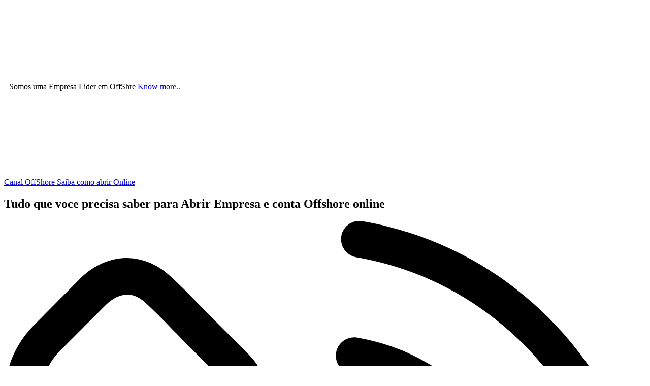

--- FILE ---
content_type: text/html; charset=utf-8
request_url: https://www.google.com/recaptcha/api2/aframe
body_size: 268
content:
<!DOCTYPE HTML><html><head><meta http-equiv="content-type" content="text/html; charset=UTF-8"></head><body><script nonce="0VqsbFPPraiq2gwXHJEPRQ">/** Anti-fraud and anti-abuse applications only. See google.com/recaptcha */ try{var clients={'sodar':'https://pagead2.googlesyndication.com/pagead/sodar?'};window.addEventListener("message",function(a){try{if(a.source===window.parent){var b=JSON.parse(a.data);var c=clients[b['id']];if(c){var d=document.createElement('img');d.src=c+b['params']+'&rc='+(localStorage.getItem("rc::a")?sessionStorage.getItem("rc::b"):"");window.document.body.appendChild(d);sessionStorage.setItem("rc::e",parseInt(sessionStorage.getItem("rc::e")||0)+1);localStorage.setItem("rc::h",'1769405595165');}}}catch(b){}});window.parent.postMessage("_grecaptcha_ready", "*");}catch(b){}</script></body></html>